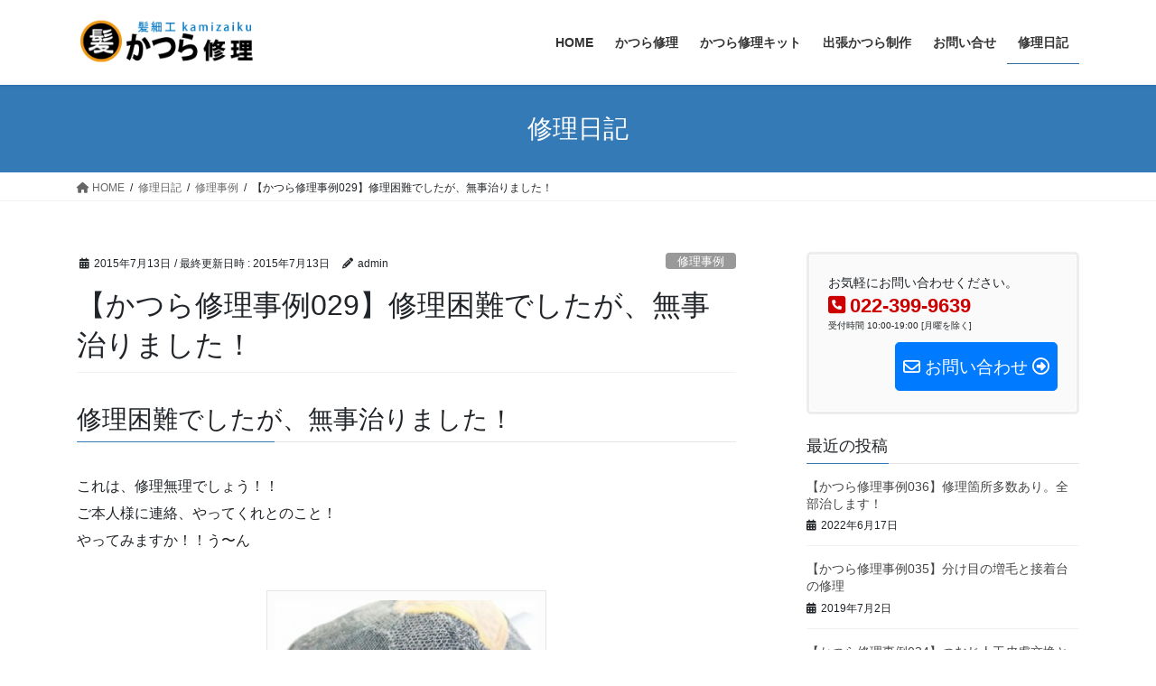

--- FILE ---
content_type: text/html; charset=UTF-8
request_url: http://kamizaiku-re.com/?p=393
body_size: 16582
content:
<!DOCTYPE html>
<html lang="ja">
<head>
<meta charset="utf-8">
<meta http-equiv="X-UA-Compatible" content="IE=edge">
<meta name="viewport" content="width=device-width, initial-scale=1">

<title>【かつら修理事例029】修理困難でしたが、無事治りました！ | かつら修理 髪細工(かみざいく)</title>
<meta name='robots' content='max-image-preview:large' />
	<style>img:is([sizes="auto" i], [sizes^="auto," i]) { contain-intrinsic-size: 3000px 1500px }</style>
	<link rel="alternate" type="application/rss+xml" title="かつら修理 髪細工(かみざいく) &raquo; フィード" href="http://kamizaiku-re.com/?feed=rss2" />
<link rel="alternate" type="application/rss+xml" title="かつら修理 髪細工(かみざいく) &raquo; コメントフィード" href="http://kamizaiku-re.com/?feed=comments-rss2" />
<link rel="alternate" type="application/rss+xml" title="かつら修理 髪細工(かみざいく) &raquo; 【かつら修理事例029】修理困難でしたが、無事治りました！ のコメントのフィード" href="http://kamizaiku-re.com/?feed=rss2&#038;p=393" />
<meta name="description" content="修理困難でしたが、無事治りました！これは、修理無理でしょう！！ご本人様に連絡、やってくれとのこと！やってみますか！！う〜ん修理完了後つむじ人工皮膚交換！フロント接着台交換！ネットほとんど張替え！全体増毛！！届いた瞬間私も諦めかけた修理品！やってみるもんだ、ネットのみばえは多少わるいですが、使うには全然平気！ほぼ新品のような仕上がりです。ついでに、おなじネットだとまたすぐ破れるおそれもあるため強度のあるネットにて仕上げまし" /><script type="text/javascript">
/* <![CDATA[ */
window._wpemojiSettings = {"baseUrl":"https:\/\/s.w.org\/images\/core\/emoji\/16.0.1\/72x72\/","ext":".png","svgUrl":"https:\/\/s.w.org\/images\/core\/emoji\/16.0.1\/svg\/","svgExt":".svg","source":{"concatemoji":"http:\/\/kamizaiku-re.com\/wp-includes\/js\/wp-emoji-release.min.js?ver=6.8.3"}};
/*! This file is auto-generated */
!function(s,n){var o,i,e;function c(e){try{var t={supportTests:e,timestamp:(new Date).valueOf()};sessionStorage.setItem(o,JSON.stringify(t))}catch(e){}}function p(e,t,n){e.clearRect(0,0,e.canvas.width,e.canvas.height),e.fillText(t,0,0);var t=new Uint32Array(e.getImageData(0,0,e.canvas.width,e.canvas.height).data),a=(e.clearRect(0,0,e.canvas.width,e.canvas.height),e.fillText(n,0,0),new Uint32Array(e.getImageData(0,0,e.canvas.width,e.canvas.height).data));return t.every(function(e,t){return e===a[t]})}function u(e,t){e.clearRect(0,0,e.canvas.width,e.canvas.height),e.fillText(t,0,0);for(var n=e.getImageData(16,16,1,1),a=0;a<n.data.length;a++)if(0!==n.data[a])return!1;return!0}function f(e,t,n,a){switch(t){case"flag":return n(e,"\ud83c\udff3\ufe0f\u200d\u26a7\ufe0f","\ud83c\udff3\ufe0f\u200b\u26a7\ufe0f")?!1:!n(e,"\ud83c\udde8\ud83c\uddf6","\ud83c\udde8\u200b\ud83c\uddf6")&&!n(e,"\ud83c\udff4\udb40\udc67\udb40\udc62\udb40\udc65\udb40\udc6e\udb40\udc67\udb40\udc7f","\ud83c\udff4\u200b\udb40\udc67\u200b\udb40\udc62\u200b\udb40\udc65\u200b\udb40\udc6e\u200b\udb40\udc67\u200b\udb40\udc7f");case"emoji":return!a(e,"\ud83e\udedf")}return!1}function g(e,t,n,a){var r="undefined"!=typeof WorkerGlobalScope&&self instanceof WorkerGlobalScope?new OffscreenCanvas(300,150):s.createElement("canvas"),o=r.getContext("2d",{willReadFrequently:!0}),i=(o.textBaseline="top",o.font="600 32px Arial",{});return e.forEach(function(e){i[e]=t(o,e,n,a)}),i}function t(e){var t=s.createElement("script");t.src=e,t.defer=!0,s.head.appendChild(t)}"undefined"!=typeof Promise&&(o="wpEmojiSettingsSupports",i=["flag","emoji"],n.supports={everything:!0,everythingExceptFlag:!0},e=new Promise(function(e){s.addEventListener("DOMContentLoaded",e,{once:!0})}),new Promise(function(t){var n=function(){try{var e=JSON.parse(sessionStorage.getItem(o));if("object"==typeof e&&"number"==typeof e.timestamp&&(new Date).valueOf()<e.timestamp+604800&&"object"==typeof e.supportTests)return e.supportTests}catch(e){}return null}();if(!n){if("undefined"!=typeof Worker&&"undefined"!=typeof OffscreenCanvas&&"undefined"!=typeof URL&&URL.createObjectURL&&"undefined"!=typeof Blob)try{var e="postMessage("+g.toString()+"("+[JSON.stringify(i),f.toString(),p.toString(),u.toString()].join(",")+"));",a=new Blob([e],{type:"text/javascript"}),r=new Worker(URL.createObjectURL(a),{name:"wpTestEmojiSupports"});return void(r.onmessage=function(e){c(n=e.data),r.terminate(),t(n)})}catch(e){}c(n=g(i,f,p,u))}t(n)}).then(function(e){for(var t in e)n.supports[t]=e[t],n.supports.everything=n.supports.everything&&n.supports[t],"flag"!==t&&(n.supports.everythingExceptFlag=n.supports.everythingExceptFlag&&n.supports[t]);n.supports.everythingExceptFlag=n.supports.everythingExceptFlag&&!n.supports.flag,n.DOMReady=!1,n.readyCallback=function(){n.DOMReady=!0}}).then(function(){return e}).then(function(){var e;n.supports.everything||(n.readyCallback(),(e=n.source||{}).concatemoji?t(e.concatemoji):e.wpemoji&&e.twemoji&&(t(e.twemoji),t(e.wpemoji)))}))}((window,document),window._wpemojiSettings);
/* ]]> */
</script>
<link rel='stylesheet' id='vkExUnit_common_style-css' href='http://kamizaiku-re.com/wp-content/plugins/vk-all-in-one-expansion-unit/assets/css/vkExUnit_style.css?ver=9.111.0.1' type='text/css' media='all' />
<style id='vkExUnit_common_style-inline-css' type='text/css'>
:root {--ver_page_top_button_url:url(http://kamizaiku-re.com/wp-content/plugins/vk-all-in-one-expansion-unit/assets/images/to-top-btn-icon.svg);}@font-face {font-weight: normal;font-style: normal;font-family: "vk_sns";src: url("http://kamizaiku-re.com/wp-content/plugins/vk-all-in-one-expansion-unit/inc/sns/icons/fonts/vk_sns.eot?-bq20cj");src: url("http://kamizaiku-re.com/wp-content/plugins/vk-all-in-one-expansion-unit/inc/sns/icons/fonts/vk_sns.eot?#iefix-bq20cj") format("embedded-opentype"),url("http://kamizaiku-re.com/wp-content/plugins/vk-all-in-one-expansion-unit/inc/sns/icons/fonts/vk_sns.woff?-bq20cj") format("woff"),url("http://kamizaiku-re.com/wp-content/plugins/vk-all-in-one-expansion-unit/inc/sns/icons/fonts/vk_sns.ttf?-bq20cj") format("truetype"),url("http://kamizaiku-re.com/wp-content/plugins/vk-all-in-one-expansion-unit/inc/sns/icons/fonts/vk_sns.svg?-bq20cj#vk_sns") format("svg");}
.veu_promotion-alert__content--text {border: 1px solid rgba(0,0,0,0.125);padding: 0.5em 1em;border-radius: var(--vk-size-radius);margin-bottom: var(--vk-margin-block-bottom);font-size: 0.875rem;}/* Alert Content部分に段落タグを入れた場合に最後の段落の余白を0にする */.veu_promotion-alert__content--text p:last-of-type{margin-bottom:0;margin-top: 0;}
</style>
<style id='wp-emoji-styles-inline-css' type='text/css'>

	img.wp-smiley, img.emoji {
		display: inline !important;
		border: none !important;
		box-shadow: none !important;
		height: 1em !important;
		width: 1em !important;
		margin: 0 0.07em !important;
		vertical-align: -0.1em !important;
		background: none !important;
		padding: 0 !important;
	}
</style>
<link rel='stylesheet' id='wp-block-library-css' href='http://kamizaiku-re.com/wp-includes/css/dist/block-library/style.min.css?ver=6.8.3' type='text/css' media='all' />
<style id='wp-block-library-inline-css' type='text/css'>
.vk-cols--reverse{flex-direction:row-reverse}.vk-cols--hasbtn{margin-bottom:0}.vk-cols--hasbtn>.row>.vk_gridColumn_item,.vk-cols--hasbtn>.wp-block-column{position:relative;padding-bottom:3em}.vk-cols--hasbtn>.row>.vk_gridColumn_item>.wp-block-buttons,.vk-cols--hasbtn>.row>.vk_gridColumn_item>.vk_button,.vk-cols--hasbtn>.wp-block-column>.wp-block-buttons,.vk-cols--hasbtn>.wp-block-column>.vk_button{position:absolute;bottom:0;width:100%}.vk-cols--fit.wp-block-columns{gap:0}.vk-cols--fit.wp-block-columns,.vk-cols--fit.wp-block-columns:not(.is-not-stacked-on-mobile){margin-top:0;margin-bottom:0;justify-content:space-between}.vk-cols--fit.wp-block-columns>.wp-block-column *:last-child,.vk-cols--fit.wp-block-columns:not(.is-not-stacked-on-mobile)>.wp-block-column *:last-child{margin-bottom:0}.vk-cols--fit.wp-block-columns>.wp-block-column>.wp-block-cover,.vk-cols--fit.wp-block-columns:not(.is-not-stacked-on-mobile)>.wp-block-column>.wp-block-cover{margin-top:0}.vk-cols--fit.wp-block-columns.has-background,.vk-cols--fit.wp-block-columns:not(.is-not-stacked-on-mobile).has-background{padding:0}@media(max-width: 599px){.vk-cols--fit.wp-block-columns:not(.has-background)>.wp-block-column:not(.has-background),.vk-cols--fit.wp-block-columns:not(.is-not-stacked-on-mobile):not(.has-background)>.wp-block-column:not(.has-background){padding-left:0 !important;padding-right:0 !important}}@media(min-width: 782px){.vk-cols--fit.wp-block-columns .block-editor-block-list__block.wp-block-column:not(:first-child),.vk-cols--fit.wp-block-columns>.wp-block-column:not(:first-child),.vk-cols--fit.wp-block-columns:not(.is-not-stacked-on-mobile) .block-editor-block-list__block.wp-block-column:not(:first-child),.vk-cols--fit.wp-block-columns:not(.is-not-stacked-on-mobile)>.wp-block-column:not(:first-child){margin-left:0}}@media(min-width: 600px)and (max-width: 781px){.vk-cols--fit.wp-block-columns .wp-block-column:nth-child(2n),.vk-cols--fit.wp-block-columns:not(.is-not-stacked-on-mobile) .wp-block-column:nth-child(2n){margin-left:0}.vk-cols--fit.wp-block-columns .wp-block-column:not(:only-child),.vk-cols--fit.wp-block-columns:not(.is-not-stacked-on-mobile) .wp-block-column:not(:only-child){flex-basis:50% !important}}.vk-cols--fit--gap1.wp-block-columns{gap:1px}@media(min-width: 600px)and (max-width: 781px){.vk-cols--fit--gap1.wp-block-columns .wp-block-column:not(:only-child){flex-basis:calc(50% - 1px) !important}}.vk-cols--fit.vk-cols--grid>.block-editor-block-list__block,.vk-cols--fit.vk-cols--grid>.wp-block-column,.vk-cols--fit.vk-cols--grid:not(.is-not-stacked-on-mobile)>.block-editor-block-list__block,.vk-cols--fit.vk-cols--grid:not(.is-not-stacked-on-mobile)>.wp-block-column{flex-basis:50%;box-sizing:border-box}@media(max-width: 599px){.vk-cols--fit.vk-cols--grid.vk-cols--grid--alignfull>.wp-block-column:nth-child(2)>.wp-block-cover,.vk-cols--fit.vk-cols--grid.vk-cols--grid--alignfull>.wp-block-column:nth-child(2)>.vk_outer,.vk-cols--fit.vk-cols--grid:not(.is-not-stacked-on-mobile).vk-cols--grid--alignfull>.wp-block-column:nth-child(2)>.wp-block-cover,.vk-cols--fit.vk-cols--grid:not(.is-not-stacked-on-mobile).vk-cols--grid--alignfull>.wp-block-column:nth-child(2)>.vk_outer{width:100vw;margin-right:calc((100% - 100vw)/2);margin-left:calc((100% - 100vw)/2)}}@media(min-width: 600px){.vk-cols--fit.vk-cols--grid.vk-cols--grid--alignfull>.wp-block-column:nth-child(2)>.wp-block-cover,.vk-cols--fit.vk-cols--grid.vk-cols--grid--alignfull>.wp-block-column:nth-child(2)>.vk_outer,.vk-cols--fit.vk-cols--grid:not(.is-not-stacked-on-mobile).vk-cols--grid--alignfull>.wp-block-column:nth-child(2)>.wp-block-cover,.vk-cols--fit.vk-cols--grid:not(.is-not-stacked-on-mobile).vk-cols--grid--alignfull>.wp-block-column:nth-child(2)>.vk_outer{margin-right:calc(100% - 50vw);width:50vw}}@media(min-width: 600px){.vk-cols--fit.vk-cols--grid.vk-cols--grid--alignfull.vk-cols--reverse>.wp-block-column,.vk-cols--fit.vk-cols--grid:not(.is-not-stacked-on-mobile).vk-cols--grid--alignfull.vk-cols--reverse>.wp-block-column{margin-left:0;margin-right:0}.vk-cols--fit.vk-cols--grid.vk-cols--grid--alignfull.vk-cols--reverse>.wp-block-column:nth-child(2)>.wp-block-cover,.vk-cols--fit.vk-cols--grid.vk-cols--grid--alignfull.vk-cols--reverse>.wp-block-column:nth-child(2)>.vk_outer,.vk-cols--fit.vk-cols--grid:not(.is-not-stacked-on-mobile).vk-cols--grid--alignfull.vk-cols--reverse>.wp-block-column:nth-child(2)>.wp-block-cover,.vk-cols--fit.vk-cols--grid:not(.is-not-stacked-on-mobile).vk-cols--grid--alignfull.vk-cols--reverse>.wp-block-column:nth-child(2)>.vk_outer{margin-left:calc(100% - 50vw)}}.vk-cols--menu h2,.vk-cols--menu h3,.vk-cols--menu h4,.vk-cols--menu h5{margin-bottom:.2em;text-shadow:#000 0 0 10px}.vk-cols--menu h2:first-child,.vk-cols--menu h3:first-child,.vk-cols--menu h4:first-child,.vk-cols--menu h5:first-child{margin-top:0}.vk-cols--menu p{margin-bottom:1rem;text-shadow:#000 0 0 10px}.vk-cols--menu .wp-block-cover__inner-container:last-child{margin-bottom:0}.vk-cols--fitbnrs .wp-block-column .wp-block-cover:hover img{filter:unset}.vk-cols--fitbnrs .wp-block-column .wp-block-cover:hover{background-color:unset}.vk-cols--fitbnrs .wp-block-column .wp-block-cover:hover .wp-block-cover__image-background{filter:unset !important}.vk-cols--fitbnrs .wp-block-cover .wp-block-cover__inner-container{position:absolute;height:100%;width:100%}.vk-cols--fitbnrs .vk_button{height:100%;margin:0}.vk-cols--fitbnrs .vk_button .vk_button_btn,.vk-cols--fitbnrs .vk_button .btn{height:100%;width:100%;border:none;box-shadow:none;background-color:unset !important;transition:unset}.vk-cols--fitbnrs .vk_button .vk_button_btn:hover,.vk-cols--fitbnrs .vk_button .btn:hover{transition:unset}.vk-cols--fitbnrs .vk_button .vk_button_btn:after,.vk-cols--fitbnrs .vk_button .btn:after{border:none}.vk-cols--fitbnrs .vk_button .vk_button_link_txt{width:100%;position:absolute;top:50%;left:50%;transform:translateY(-50%) translateX(-50%);font-size:2rem;text-shadow:#000 0 0 10px}.vk-cols--fitbnrs .vk_button .vk_button_link_subCaption{width:100%;position:absolute;top:calc(50% + 2.2em);left:50%;transform:translateY(-50%) translateX(-50%);text-shadow:#000 0 0 10px}@media(min-width: 992px){.vk-cols--media.wp-block-columns{gap:3rem}}.vk-fit-map figure{margin-bottom:0}.vk-fit-map iframe{position:relative;margin-bottom:0;display:block;max-height:400px;width:100vw}.vk-fit-map:is(.alignfull,.alignwide) div{max-width:100%}.vk-table--th--width25 :where(tr>*:first-child){width:25%}.vk-table--th--width30 :where(tr>*:first-child){width:30%}.vk-table--th--width35 :where(tr>*:first-child){width:35%}.vk-table--th--width40 :where(tr>*:first-child){width:40%}.vk-table--th--bg-bright :where(tr>*:first-child){background-color:var(--wp--preset--color--bg-secondary, rgba(0, 0, 0, 0.05))}@media(max-width: 599px){.vk-table--mobile-block :is(th,td){width:100%;display:block}.vk-table--mobile-block.wp-block-table table :is(th,td){border-top:none}}.vk-table--width--th25 :where(tr>*:first-child){width:25%}.vk-table--width--th30 :where(tr>*:first-child){width:30%}.vk-table--width--th35 :where(tr>*:first-child){width:35%}.vk-table--width--th40 :where(tr>*:first-child){width:40%}.no-margin{margin:0}@media(max-width: 599px){.wp-block-image.vk-aligncenter--mobile>.alignright{float:none;margin-left:auto;margin-right:auto}.vk-no-padding-horizontal--mobile{padding-left:0 !important;padding-right:0 !important}}
/* VK Color Palettes */
</style>
<style id='classic-theme-styles-inline-css' type='text/css'>
/*! This file is auto-generated */
.wp-block-button__link{color:#fff;background-color:#32373c;border-radius:9999px;box-shadow:none;text-decoration:none;padding:calc(.667em + 2px) calc(1.333em + 2px);font-size:1.125em}.wp-block-file__button{background:#32373c;color:#fff;text-decoration:none}
</style>
<style id='global-styles-inline-css' type='text/css'>
:root{--wp--preset--aspect-ratio--square: 1;--wp--preset--aspect-ratio--4-3: 4/3;--wp--preset--aspect-ratio--3-4: 3/4;--wp--preset--aspect-ratio--3-2: 3/2;--wp--preset--aspect-ratio--2-3: 2/3;--wp--preset--aspect-ratio--16-9: 16/9;--wp--preset--aspect-ratio--9-16: 9/16;--wp--preset--color--black: #000000;--wp--preset--color--cyan-bluish-gray: #abb8c3;--wp--preset--color--white: #ffffff;--wp--preset--color--pale-pink: #f78da7;--wp--preset--color--vivid-red: #cf2e2e;--wp--preset--color--luminous-vivid-orange: #ff6900;--wp--preset--color--luminous-vivid-amber: #fcb900;--wp--preset--color--light-green-cyan: #7bdcb5;--wp--preset--color--vivid-green-cyan: #00d084;--wp--preset--color--pale-cyan-blue: #8ed1fc;--wp--preset--color--vivid-cyan-blue: #0693e3;--wp--preset--color--vivid-purple: #9b51e0;--wp--preset--gradient--vivid-cyan-blue-to-vivid-purple: linear-gradient(135deg,rgba(6,147,227,1) 0%,rgb(155,81,224) 100%);--wp--preset--gradient--light-green-cyan-to-vivid-green-cyan: linear-gradient(135deg,rgb(122,220,180) 0%,rgb(0,208,130) 100%);--wp--preset--gradient--luminous-vivid-amber-to-luminous-vivid-orange: linear-gradient(135deg,rgba(252,185,0,1) 0%,rgba(255,105,0,1) 100%);--wp--preset--gradient--luminous-vivid-orange-to-vivid-red: linear-gradient(135deg,rgba(255,105,0,1) 0%,rgb(207,46,46) 100%);--wp--preset--gradient--very-light-gray-to-cyan-bluish-gray: linear-gradient(135deg,rgb(238,238,238) 0%,rgb(169,184,195) 100%);--wp--preset--gradient--cool-to-warm-spectrum: linear-gradient(135deg,rgb(74,234,220) 0%,rgb(151,120,209) 20%,rgb(207,42,186) 40%,rgb(238,44,130) 60%,rgb(251,105,98) 80%,rgb(254,248,76) 100%);--wp--preset--gradient--blush-light-purple: linear-gradient(135deg,rgb(255,206,236) 0%,rgb(152,150,240) 100%);--wp--preset--gradient--blush-bordeaux: linear-gradient(135deg,rgb(254,205,165) 0%,rgb(254,45,45) 50%,rgb(107,0,62) 100%);--wp--preset--gradient--luminous-dusk: linear-gradient(135deg,rgb(255,203,112) 0%,rgb(199,81,192) 50%,rgb(65,88,208) 100%);--wp--preset--gradient--pale-ocean: linear-gradient(135deg,rgb(255,245,203) 0%,rgb(182,227,212) 50%,rgb(51,167,181) 100%);--wp--preset--gradient--electric-grass: linear-gradient(135deg,rgb(202,248,128) 0%,rgb(113,206,126) 100%);--wp--preset--gradient--midnight: linear-gradient(135deg,rgb(2,3,129) 0%,rgb(40,116,252) 100%);--wp--preset--font-size--small: 13px;--wp--preset--font-size--medium: 20px;--wp--preset--font-size--large: 36px;--wp--preset--font-size--x-large: 42px;--wp--preset--spacing--20: 0.44rem;--wp--preset--spacing--30: 0.67rem;--wp--preset--spacing--40: 1rem;--wp--preset--spacing--50: 1.5rem;--wp--preset--spacing--60: 2.25rem;--wp--preset--spacing--70: 3.38rem;--wp--preset--spacing--80: 5.06rem;--wp--preset--shadow--natural: 6px 6px 9px rgba(0, 0, 0, 0.2);--wp--preset--shadow--deep: 12px 12px 50px rgba(0, 0, 0, 0.4);--wp--preset--shadow--sharp: 6px 6px 0px rgba(0, 0, 0, 0.2);--wp--preset--shadow--outlined: 6px 6px 0px -3px rgba(255, 255, 255, 1), 6px 6px rgba(0, 0, 0, 1);--wp--preset--shadow--crisp: 6px 6px 0px rgba(0, 0, 0, 1);}:where(.is-layout-flex){gap: 0.5em;}:where(.is-layout-grid){gap: 0.5em;}body .is-layout-flex{display: flex;}.is-layout-flex{flex-wrap: wrap;align-items: center;}.is-layout-flex > :is(*, div){margin: 0;}body .is-layout-grid{display: grid;}.is-layout-grid > :is(*, div){margin: 0;}:where(.wp-block-columns.is-layout-flex){gap: 2em;}:where(.wp-block-columns.is-layout-grid){gap: 2em;}:where(.wp-block-post-template.is-layout-flex){gap: 1.25em;}:where(.wp-block-post-template.is-layout-grid){gap: 1.25em;}.has-black-color{color: var(--wp--preset--color--black) !important;}.has-cyan-bluish-gray-color{color: var(--wp--preset--color--cyan-bluish-gray) !important;}.has-white-color{color: var(--wp--preset--color--white) !important;}.has-pale-pink-color{color: var(--wp--preset--color--pale-pink) !important;}.has-vivid-red-color{color: var(--wp--preset--color--vivid-red) !important;}.has-luminous-vivid-orange-color{color: var(--wp--preset--color--luminous-vivid-orange) !important;}.has-luminous-vivid-amber-color{color: var(--wp--preset--color--luminous-vivid-amber) !important;}.has-light-green-cyan-color{color: var(--wp--preset--color--light-green-cyan) !important;}.has-vivid-green-cyan-color{color: var(--wp--preset--color--vivid-green-cyan) !important;}.has-pale-cyan-blue-color{color: var(--wp--preset--color--pale-cyan-blue) !important;}.has-vivid-cyan-blue-color{color: var(--wp--preset--color--vivid-cyan-blue) !important;}.has-vivid-purple-color{color: var(--wp--preset--color--vivid-purple) !important;}.has-black-background-color{background-color: var(--wp--preset--color--black) !important;}.has-cyan-bluish-gray-background-color{background-color: var(--wp--preset--color--cyan-bluish-gray) !important;}.has-white-background-color{background-color: var(--wp--preset--color--white) !important;}.has-pale-pink-background-color{background-color: var(--wp--preset--color--pale-pink) !important;}.has-vivid-red-background-color{background-color: var(--wp--preset--color--vivid-red) !important;}.has-luminous-vivid-orange-background-color{background-color: var(--wp--preset--color--luminous-vivid-orange) !important;}.has-luminous-vivid-amber-background-color{background-color: var(--wp--preset--color--luminous-vivid-amber) !important;}.has-light-green-cyan-background-color{background-color: var(--wp--preset--color--light-green-cyan) !important;}.has-vivid-green-cyan-background-color{background-color: var(--wp--preset--color--vivid-green-cyan) !important;}.has-pale-cyan-blue-background-color{background-color: var(--wp--preset--color--pale-cyan-blue) !important;}.has-vivid-cyan-blue-background-color{background-color: var(--wp--preset--color--vivid-cyan-blue) !important;}.has-vivid-purple-background-color{background-color: var(--wp--preset--color--vivid-purple) !important;}.has-black-border-color{border-color: var(--wp--preset--color--black) !important;}.has-cyan-bluish-gray-border-color{border-color: var(--wp--preset--color--cyan-bluish-gray) !important;}.has-white-border-color{border-color: var(--wp--preset--color--white) !important;}.has-pale-pink-border-color{border-color: var(--wp--preset--color--pale-pink) !important;}.has-vivid-red-border-color{border-color: var(--wp--preset--color--vivid-red) !important;}.has-luminous-vivid-orange-border-color{border-color: var(--wp--preset--color--luminous-vivid-orange) !important;}.has-luminous-vivid-amber-border-color{border-color: var(--wp--preset--color--luminous-vivid-amber) !important;}.has-light-green-cyan-border-color{border-color: var(--wp--preset--color--light-green-cyan) !important;}.has-vivid-green-cyan-border-color{border-color: var(--wp--preset--color--vivid-green-cyan) !important;}.has-pale-cyan-blue-border-color{border-color: var(--wp--preset--color--pale-cyan-blue) !important;}.has-vivid-cyan-blue-border-color{border-color: var(--wp--preset--color--vivid-cyan-blue) !important;}.has-vivid-purple-border-color{border-color: var(--wp--preset--color--vivid-purple) !important;}.has-vivid-cyan-blue-to-vivid-purple-gradient-background{background: var(--wp--preset--gradient--vivid-cyan-blue-to-vivid-purple) !important;}.has-light-green-cyan-to-vivid-green-cyan-gradient-background{background: var(--wp--preset--gradient--light-green-cyan-to-vivid-green-cyan) !important;}.has-luminous-vivid-amber-to-luminous-vivid-orange-gradient-background{background: var(--wp--preset--gradient--luminous-vivid-amber-to-luminous-vivid-orange) !important;}.has-luminous-vivid-orange-to-vivid-red-gradient-background{background: var(--wp--preset--gradient--luminous-vivid-orange-to-vivid-red) !important;}.has-very-light-gray-to-cyan-bluish-gray-gradient-background{background: var(--wp--preset--gradient--very-light-gray-to-cyan-bluish-gray) !important;}.has-cool-to-warm-spectrum-gradient-background{background: var(--wp--preset--gradient--cool-to-warm-spectrum) !important;}.has-blush-light-purple-gradient-background{background: var(--wp--preset--gradient--blush-light-purple) !important;}.has-blush-bordeaux-gradient-background{background: var(--wp--preset--gradient--blush-bordeaux) !important;}.has-luminous-dusk-gradient-background{background: var(--wp--preset--gradient--luminous-dusk) !important;}.has-pale-ocean-gradient-background{background: var(--wp--preset--gradient--pale-ocean) !important;}.has-electric-grass-gradient-background{background: var(--wp--preset--gradient--electric-grass) !important;}.has-midnight-gradient-background{background: var(--wp--preset--gradient--midnight) !important;}.has-small-font-size{font-size: var(--wp--preset--font-size--small) !important;}.has-medium-font-size{font-size: var(--wp--preset--font-size--medium) !important;}.has-large-font-size{font-size: var(--wp--preset--font-size--large) !important;}.has-x-large-font-size{font-size: var(--wp--preset--font-size--x-large) !important;}
:where(.wp-block-post-template.is-layout-flex){gap: 1.25em;}:where(.wp-block-post-template.is-layout-grid){gap: 1.25em;}
:where(.wp-block-columns.is-layout-flex){gap: 2em;}:where(.wp-block-columns.is-layout-grid){gap: 2em;}
:root :where(.wp-block-pullquote){font-size: 1.5em;line-height: 1.6;}
</style>
<link rel='stylesheet' id='vk-swiper-style-css' href='http://kamizaiku-re.com/wp-content/plugins/vk-blocks/vendor/vektor-inc/vk-swiper/src/assets/css/swiper-bundle.min.css?ver=11.0.2' type='text/css' media='all' />
<link rel='stylesheet' id='bootstrap-4-style-css' href='http://kamizaiku-re.com/wp-content/themes/lightning/_g2/library/bootstrap-4/css/bootstrap.min.css?ver=4.5.0' type='text/css' media='all' />
<link rel='stylesheet' id='lightning-common-style-css' href='http://kamizaiku-re.com/wp-content/themes/lightning/_g2/assets/css/common.css?ver=15.30.0' type='text/css' media='all' />
<style id='lightning-common-style-inline-css' type='text/css'>
/* vk-mobile-nav */:root {--vk-mobile-nav-menu-btn-bg-src: url("http://kamizaiku-re.com/wp-content/themes/lightning/_g2/inc/vk-mobile-nav/package/images/vk-menu-btn-black.svg");--vk-mobile-nav-menu-btn-close-bg-src: url("http://kamizaiku-re.com/wp-content/themes/lightning/_g2/inc/vk-mobile-nav/package/images/vk-menu-close-black.svg");--vk-menu-acc-icon-open-black-bg-src: url("http://kamizaiku-re.com/wp-content/themes/lightning/_g2/inc/vk-mobile-nav/package/images/vk-menu-acc-icon-open-black.svg");--vk-menu-acc-icon-open-white-bg-src: url("http://kamizaiku-re.com/wp-content/themes/lightning/_g2/inc/vk-mobile-nav/package/images/vk-menu-acc-icon-open-white.svg");--vk-menu-acc-icon-close-black-bg-src: url("http://kamizaiku-re.com/wp-content/themes/lightning/_g2/inc/vk-mobile-nav/package/images/vk-menu-close-black.svg");--vk-menu-acc-icon-close-white-bg-src: url("http://kamizaiku-re.com/wp-content/themes/lightning/_g2/inc/vk-mobile-nav/package/images/vk-menu-close-white.svg");}
</style>
<link rel='stylesheet' id='lightning-design-style-css' href='http://kamizaiku-re.com/wp-content/themes/lightning/_g2/design-skin/origin2/css/style.css?ver=15.30.0' type='text/css' media='all' />
<style id='lightning-design-style-inline-css' type='text/css'>
:root {--color-key:#337ab7;--wp--preset--color--vk-color-primary:#337ab7;--color-key-dark:#2e6da4;}
a { color:#337ab7; }
.tagcloud a:before { font-family: "Font Awesome 5 Free";content: "\f02b";font-weight: bold; }
.media .media-body .media-heading a:hover { color:; }@media (min-width: 768px){.gMenu > li:before,.gMenu > li.menu-item-has-children::after { border-bottom-color: }.gMenu li li { background-color: }.gMenu li li a:hover { background-color:; }} /* @media (min-width: 768px) */.page-header { background-color:; }h2,.mainSection-title { border-top-color:; }h3:after,.subSection-title:after { border-bottom-color:; }ul.page-numbers li span.page-numbers.current,.page-link dl .post-page-numbers.current { background-color:; }.pager li > a { border-color:;color:;}.pager li > a:hover { background-color:;color:#fff;}.siteFooter { border-top-color:; }dt { border-left-color:; }:root {--g_nav_main_acc_icon_open_url:url(http://kamizaiku-re.com/wp-content/themes/lightning/_g2/inc/vk-mobile-nav/package/images/vk-menu-acc-icon-open-black.svg);--g_nav_main_acc_icon_close_url: url(http://kamizaiku-re.com/wp-content/themes/lightning/_g2/inc/vk-mobile-nav/package/images/vk-menu-close-black.svg);--g_nav_sub_acc_icon_open_url: url(http://kamizaiku-re.com/wp-content/themes/lightning/_g2/inc/vk-mobile-nav/package/images/vk-menu-acc-icon-open-white.svg);--g_nav_sub_acc_icon_close_url: url(http://kamizaiku-re.com/wp-content/themes/lightning/_g2/inc/vk-mobile-nav/package/images/vk-menu-close-white.svg);}
</style>
<link rel='stylesheet' id='veu-cta-css' href='http://kamizaiku-re.com/wp-content/plugins/vk-all-in-one-expansion-unit/inc/call-to-action/package/assets/css/style.css?ver=9.111.0.1' type='text/css' media='all' />
<link rel='stylesheet' id='vk-blocks-build-css-css' href='http://kamizaiku-re.com/wp-content/plugins/vk-blocks/build/block-build.css?ver=1.108.0.1' type='text/css' media='all' />
<style id='vk-blocks-build-css-inline-css' type='text/css'>
:root {--vk_flow-arrow: url(http://kamizaiku-re.com/wp-content/plugins/vk-blocks/inc/vk-blocks/images/arrow_bottom.svg);--vk_image-mask-circle: url(http://kamizaiku-re.com/wp-content/plugins/vk-blocks/inc/vk-blocks/images/circle.svg);--vk_image-mask-wave01: url(http://kamizaiku-re.com/wp-content/plugins/vk-blocks/inc/vk-blocks/images/wave01.svg);--vk_image-mask-wave02: url(http://kamizaiku-re.com/wp-content/plugins/vk-blocks/inc/vk-blocks/images/wave02.svg);--vk_image-mask-wave03: url(http://kamizaiku-re.com/wp-content/plugins/vk-blocks/inc/vk-blocks/images/wave03.svg);--vk_image-mask-wave04: url(http://kamizaiku-re.com/wp-content/plugins/vk-blocks/inc/vk-blocks/images/wave04.svg);}

	:root {

		--vk-balloon-border-width:1px;

		--vk-balloon-speech-offset:-12px;
	}
	
</style>
<link rel='stylesheet' id='lightning-theme-style-css' href='http://kamizaiku-re.com/wp-content/themes/lightning/style.css?ver=15.30.0' type='text/css' media='all' />
<link rel='stylesheet' id='vk-font-awesome-css' href='http://kamizaiku-re.com/wp-content/themes/lightning/vendor/vektor-inc/font-awesome-versions/src/versions/6/css/all.min.css?ver=6.4.2' type='text/css' media='all' />
<script type="text/javascript" src="http://kamizaiku-re.com/wp-includes/js/jquery/jquery.min.js?ver=3.7.1" id="jquery-core-js"></script>
<script type="text/javascript" src="http://kamizaiku-re.com/wp-includes/js/jquery/jquery-migrate.min.js?ver=3.4.1" id="jquery-migrate-js"></script>
<link rel="https://api.w.org/" href="http://kamizaiku-re.com/index.php?rest_route=/" /><link rel="alternate" title="JSON" type="application/json" href="http://kamizaiku-re.com/index.php?rest_route=/wp/v2/posts/393" /><link rel="EditURI" type="application/rsd+xml" title="RSD" href="http://kamizaiku-re.com/xmlrpc.php?rsd" />
<meta name="generator" content="WordPress 6.8.3" />
<link rel="canonical" href="http://kamizaiku-re.com/?p=393" />
<link rel='shortlink' href='http://kamizaiku-re.com/?p=393' />
<link rel="alternate" title="oEmbed (JSON)" type="application/json+oembed" href="http://kamizaiku-re.com/index.php?rest_route=%2Foembed%2F1.0%2Fembed&#038;url=http%3A%2F%2Fkamizaiku-re.com%2F%3Fp%3D393" />
<link rel="alternate" title="oEmbed (XML)" type="text/xml+oembed" href="http://kamizaiku-re.com/index.php?rest_route=%2Foembed%2F1.0%2Fembed&#038;url=http%3A%2F%2Fkamizaiku-re.com%2F%3Fp%3D393&#038;format=xml" />
<style id="lightning-color-custom-for-plugins" type="text/css">/* ltg theme common */.color_key_bg,.color_key_bg_hover:hover{background-color: #337ab7;}.color_key_txt,.color_key_txt_hover:hover{color: #337ab7;}.color_key_border,.color_key_border_hover:hover{border-color: #337ab7;}.color_key_dark_bg,.color_key_dark_bg_hover:hover{background-color: #2e6da4;}.color_key_dark_txt,.color_key_dark_txt_hover:hover{color: #2e6da4;}.color_key_dark_border,.color_key_dark_border_hover:hover{border-color: #2e6da4;}</style><!-- [ VK All in One Expansion Unit OGP ] -->
<meta property="og:site_name" content="かつら修理 髪細工(かみざいく)" />
<meta property="og:url" content="http://kamizaiku-re.com/?p=393" />
<meta property="og:title" content="【かつら修理事例029】修理困難でしたが、無事治りました！ | かつら修理 髪細工(かみざいく)" />
<meta property="og:description" content="修理困難でしたが、無事治りました！これは、修理無理でしょう！！ご本人様に連絡、やってくれとのこと！やってみますか！！う〜ん修理完了後つむじ人工皮膚交換！フロント接着台交換！ネットほとんど張替え！全体増毛！！届いた瞬間私も諦めかけた修理品！やってみるもんだ、ネットのみばえは多少わるいですが、使うには全然平気！ほぼ新品のような仕上がりです。ついでに、おなじネットだとまたすぐ破れるおそれもあるため強度のあるネットにて仕上げまし" />
<meta property="og:type" content="article" />
<!-- [ / VK All in One Expansion Unit OGP ] -->
<!-- [ VK All in One Expansion Unit twitter card ] -->
<meta name="twitter:card" content="summary_large_image">
<meta name="twitter:description" content="修理困難でしたが、無事治りました！これは、修理無理でしょう！！ご本人様に連絡、やってくれとのこと！やってみますか！！う〜ん修理完了後つむじ人工皮膚交換！フロント接着台交換！ネットほとんど張替え！全体増毛！！届いた瞬間私も諦めかけた修理品！やってみるもんだ、ネットのみばえは多少わるいですが、使うには全然平気！ほぼ新品のような仕上がりです。ついでに、おなじネットだとまたすぐ破れるおそれもあるため強度のあるネットにて仕上げまし">
<meta name="twitter:title" content="【かつら修理事例029】修理困難でしたが、無事治りました！ | かつら修理 髪細工(かみざいく)">
<meta name="twitter:url" content="http://kamizaiku-re.com/?p=393">
	<meta name="twitter:domain" content="kamizaiku-re.com">
	<!-- [ / VK All in One Expansion Unit twitter card ] -->
	<!-- [ VK All in One Expansion Unit Article Structure Data ] --><script type="application/ld+json">{"@context":"https://schema.org/","@type":"Article","headline":"【かつら修理事例029】修理困難でしたが、無事治りました！","image":"","datePublished":"2015-07-13T10:54:00+09:00","dateModified":"2015-07-13T10:58:57+09:00","author":{"@type":"","name":"admin","url":"http://kamizaiku-re.com/","sameAs":""}}</script><!-- [ / VK All in One Expansion Unit Article Structure Data ] -->
</head>
<body class="wp-singular post-template-default single single-post postid-393 single-format-standard wp-theme-lightning vk-blocks fa_v6_css post-name-%e3%80%90%e3%81%8b%e3%81%a4%e3%82%89%e4%bf%ae%e7%90%86%e4%ba%8b%e4%be%8b029%e3%80%91%e4%bf%ae%e7%90%86%e5%9b%b0%e9%9b%a3%e3%81%a7%e3%81%97%e3%81%9f%e3%81%8c%e3%80%81%e7%84%a1%e4%ba%8b%e6%b2%bb category-repairing post-type-post sidebar-fix sidebar-fix-priority-top bootstrap4 device-pc">
<a class="skip-link screen-reader-text" href="#main">コンテンツへスキップ</a>
<a class="skip-link screen-reader-text" href="#vk-mobile-nav">ナビゲーションに移動</a>
<header class="siteHeader">
		<div class="container siteHeadContainer">
		<div class="navbar-header">
						<p class="navbar-brand siteHeader_logo">
			<a href="http://kamizaiku-re.com/">
				<span><img src="http://kamizaiku-re.com/wp-content/uploads/2013/09/main_logo.gif" alt="かつら修理 髪細工(かみざいく)" /></span>
			</a>
			</p>
					</div>

					<div id="gMenu_outer" class="gMenu_outer">
				<nav class="menu-top-menu-container"><ul id="menu-top-menu" class="menu gMenu vk-menu-acc"><li id="menu-item-24" class="menu-item menu-item-type-custom menu-item-object-custom menu-item-home"><a href="http://kamizaiku-re.com/"><strong class="gMenu_name">HOME</strong></a></li>
<li id="menu-item-26" class="menu-item menu-item-type-post_type menu-item-object-page"><a href="http://kamizaiku-re.com/?page_id=13"><strong class="gMenu_name">かつら修理</strong></a></li>
<li id="menu-item-27" class="menu-item menu-item-type-post_type menu-item-object-page"><a href="http://kamizaiku-re.com/?page_id=15"><strong class="gMenu_name">かつら修理キット</strong></a></li>
<li id="menu-item-28" class="menu-item menu-item-type-post_type menu-item-object-page"><a href="http://kamizaiku-re.com/?page_id=17"><strong class="gMenu_name">出張かつら制作</strong></a></li>
<li id="menu-item-25" class="menu-item menu-item-type-post_type menu-item-object-page"><a href="http://kamizaiku-re.com/?page_id=19"><strong class="gMenu_name">お問い合せ</strong></a></li>
<li id="menu-item-31" class="menu-item menu-item-type-post_type menu-item-object-page current_page_parent current-menu-ancestor"><a href="http://kamizaiku-re.com/?page_id=29"><strong class="gMenu_name">修理日記</strong></a></li>
</ul></nav>			</div>
			</div>
	</header>

<div class="section page-header"><div class="container"><div class="row"><div class="col-md-12">
<div class="page-header_pageTitle">
修理日記</div>
</div></div></div></div><!-- [ /.page-header ] -->


<!-- [ .breadSection ] --><div class="section breadSection"><div class="container"><div class="row"><ol class="breadcrumb" itemscope itemtype="https://schema.org/BreadcrumbList"><li id="panHome" itemprop="itemListElement" itemscope itemtype="http://schema.org/ListItem"><a itemprop="item" href="http://kamizaiku-re.com/"><span itemprop="name"><i class="fa fa-home"></i> HOME</span></a><meta itemprop="position" content="1" /></li><li itemprop="itemListElement" itemscope itemtype="http://schema.org/ListItem"><a itemprop="item" href="http://kamizaiku-re.com/?page_id=29"><span itemprop="name">修理日記</span></a><meta itemprop="position" content="2" /></li><li itemprop="itemListElement" itemscope itemtype="http://schema.org/ListItem"><a itemprop="item" href="http://kamizaiku-re.com/?cat=2"><span itemprop="name">修理事例</span></a><meta itemprop="position" content="3" /></li><li><span>【かつら修理事例029】修理困難でしたが、無事治りました！</span><meta itemprop="position" content="4" /></li></ol></div></div></div><!-- [ /.breadSection ] -->

<div class="section siteContent">
<div class="container">
<div class="row">

	<div class="col mainSection mainSection-col-two baseSection vk_posts-mainSection" id="main" role="main">
				<article id="post-393" class="entry entry-full post-393 post type-post status-publish format-standard hentry category-repairing">

	
	
		<header class="entry-header">
			<div class="entry-meta">


<span class="published entry-meta_items">2015年7月13日</span>

<span class="entry-meta_items entry-meta_updated">/ 最終更新日時 : <span class="updated">2015年7月13日</span></span>


	
	<span class="vcard author entry-meta_items entry-meta_items_author"><span class="fn">admin</span></span>



<span class="entry-meta_items entry-meta_items_term"><a href="http://kamizaiku-re.com/?cat=2" class="btn btn-xs btn-primary entry-meta_items_term_button" style="background-color:#999999;border:none;">修理事例</a></span>
</div>
				<h1 class="entry-title">
											【かつら修理事例029】修理困難でしたが、無事治りました！									</h1>
		</header>

	
	
	<div class="entry-body">
				<h3>修理困難でしたが、無事治りました！</h3>
<p>これは、修理無理でしょう！！<br />
ご本人様に連絡、やってくれとのこと！<br />
やってみますか！！う〜ん</p>
<div id="attachment_401" style="width: 310px" class="wp-caption aligncenter"><a href="http://kamizaiku-re.com/wp-content/uploads/2015/07/f006.jpg"><img fetchpriority="high" decoding="async" aria-describedby="caption-attachment-401" class="wp-image-401 size-medium" src="http://kamizaiku-re.com/wp-content/uploads/2015/07/f006-300x225.jpg" alt="ネットの破れ多数" width="300" height="225" srcset="http://kamizaiku-re.com/wp-content/uploads/2015/07/f006-300x225.jpg 300w, http://kamizaiku-re.com/wp-content/uploads/2015/07/f006.jpg 500w" sizes="(max-width: 300px) 100vw, 300px" /></a><p id="caption-attachment-401" class="wp-caption-text">ネットの破れ多数</p></div>
<div id="attachment_400" style="width: 310px" class="wp-caption aligncenter"><a href="http://kamizaiku-re.com/wp-content/uploads/2015/07/f005.jpg"><img decoding="async" aria-describedby="caption-attachment-400" class="wp-image-400 size-medium" src="http://kamizaiku-re.com/wp-content/uploads/2015/07/f005-300x225.jpg" alt="接着台の劣化" width="300" height="225" srcset="http://kamizaiku-re.com/wp-content/uploads/2015/07/f005-300x225.jpg 300w, http://kamizaiku-re.com/wp-content/uploads/2015/07/f005.jpg 500w" sizes="(max-width: 300px) 100vw, 300px" /></a><p id="caption-attachment-400" class="wp-caption-text">接着台の劣化</p></div>
<div id="attachment_398" style="width: 310px" class="wp-caption aligncenter"><a href="http://kamizaiku-re.com/wp-content/uploads/2015/07/f0032.jpg"><img decoding="async" aria-describedby="caption-attachment-398" class="wp-image-398 size-medium" src="http://kamizaiku-re.com/wp-content/uploads/2015/07/f0032-300x225.jpg" alt="ネットの破れ多数" width="300" height="225" srcset="http://kamizaiku-re.com/wp-content/uploads/2015/07/f0032-300x225.jpg 300w, http://kamizaiku-re.com/wp-content/uploads/2015/07/f0032.jpg 500w" sizes="(max-width: 300px) 100vw, 300px" /></a><p id="caption-attachment-398" class="wp-caption-text">ネットの破れ多数</p></div>
<h3>修理完了後</h3>
<p>つむじ人工皮膚交換！フロント接着台交換！ネットほとんど張替え！全体増毛！！<br />
届いた瞬間私も諦めかけた修理品！<br />
やってみるもんだ、ネットのみばえは多少わるいですが、使うには全然平気！ほぼ新品のような仕上がりです。<br />
ついでに、おなじネットだとまたすぐ破れるおそれもあるため強度のあるネットにて仕上げました！</p>
<div id="attachment_407" style="width: 235px" class="wp-caption aligncenter"><a href="http://kamizaiku-re.com/wp-content/uploads/2015/07/f0042.jpg"><img loading="lazy" decoding="async" aria-describedby="caption-attachment-407" class="wp-image-407 size-medium" src="http://kamizaiku-re.com/wp-content/uploads/2015/07/f0042-225x300.jpg" alt="全体増毛でふさふさ" width="225" height="300" srcset="http://kamizaiku-re.com/wp-content/uploads/2015/07/f0042-225x300.jpg 225w, http://kamizaiku-re.com/wp-content/uploads/2015/07/f0042.jpg 500w" sizes="auto, (max-width: 225px) 100vw, 225px" /></a><p id="caption-attachment-407" class="wp-caption-text">全体増毛でふさふさ</p></div>
<div id="attachment_404" style="width: 235px" class="wp-caption aligncenter"><a href="http://kamizaiku-re.com/wp-content/uploads/2015/07/f0013.jpg"><img loading="lazy" decoding="async" aria-describedby="caption-attachment-404" class="wp-image-404 size-medium" src="http://kamizaiku-re.com/wp-content/uploads/2015/07/f0013-225x300.jpg" alt="留め具交換・強化ネットで補修" width="225" height="300" srcset="http://kamizaiku-re.com/wp-content/uploads/2015/07/f0013-225x300.jpg 225w, http://kamizaiku-re.com/wp-content/uploads/2015/07/f0013.jpg 500w" sizes="auto, (max-width: 225px) 100vw, 225px" /></a><p id="caption-attachment-404" class="wp-caption-text">留め具交換・強化ネットで補修</p></div>
<div id="attachment_405" style="width: 235px" class="wp-caption aligncenter"><a href="http://kamizaiku-re.com/wp-content/uploads/2015/07/f0022.jpg"><img loading="lazy" decoding="async" aria-describedby="caption-attachment-405" class="wp-image-405 size-medium" src="http://kamizaiku-re.com/wp-content/uploads/2015/07/f0022-225x300.jpg" alt="フロント部分補修" width="225" height="300" srcset="http://kamizaiku-re.com/wp-content/uploads/2015/07/f0022-225x300.jpg 225w, http://kamizaiku-re.com/wp-content/uploads/2015/07/f0022.jpg 500w" sizes="auto, (max-width: 225px) 100vw, 225px" /></a><p id="caption-attachment-405" class="wp-caption-text">フロント部分補修</p></div>
<p>我ながら完璧！！！</p>
<p style="padding-left: 30px;">つむじ人工皮膚交換<br />
フロント接着台交換<br />
ネットほとんど張替え（強化ネット）<br />
全体増毛<br />
留め具交換</p>
<p>これだけ修理しても髪細工では￥49,800です！！</p>
<div class="veu_followSet">
	<div class="followSet_body">
	<p class="followSet_title">＼ 最新情報をチェック ／</p>
<div class="follow_feedly"><a href="https://feedly.com/i/subscription/feed/http://kamizaiku-re.com/feed/" target="blank"><img loading="lazy" decoding="async" id="feedlyFollow" src="https://s3.feedly.com/img/follows/feedly-follow-rectangle-volume-small_2x.png" alt="follow us in feedly" width="66" height="20"></a></div>
</div><!-- [ /.followSet_body ] --></div>
<div class="veu_socialSet veu_socialSet-auto veu_socialSet-position-after veu_contentAddSection"><script>window.twttr=(function(d,s,id){var js,fjs=d.getElementsByTagName(s)[0],t=window.twttr||{};if(d.getElementById(id))return t;js=d.createElement(s);js.id=id;js.src="https://platform.twitter.com/widgets.js";fjs.parentNode.insertBefore(js,fjs);t._e=[];t.ready=function(f){t._e.push(f);};return t;}(document,"script","twitter-wjs"));</script><ul><li class="sb_facebook sb_icon"><a class="sb_icon_inner" href="//www.facebook.com/sharer.php?src=bm&u=http%3A%2F%2Fkamizaiku-re.com%2F%3Fp%3D393&amp;t=%E3%80%90%E3%81%8B%E3%81%A4%E3%82%89%E4%BF%AE%E7%90%86%E4%BA%8B%E4%BE%8B029%E3%80%91%E4%BF%AE%E7%90%86%E5%9B%B0%E9%9B%A3%E3%81%A7%E3%81%97%E3%81%9F%E3%81%8C%E3%80%81%E7%84%A1%E4%BA%8B%E6%B2%BB%E3%82%8A%E3%81%BE%E3%81%97%E3%81%9F%EF%BC%81%20%7C%20%E3%81%8B%E3%81%A4%E3%82%89%E4%BF%AE%E7%90%86%20%E9%AB%AA%E7%B4%B0%E5%B7%A5%28%E3%81%8B%E3%81%BF%E3%81%96%E3%81%84%E3%81%8F%29" target="_blank" onclick="window.open(this.href,'FBwindow','width=650,height=450,menubar=no,toolbar=no,scrollbars=yes');return false;"><span class="vk_icon_w_r_sns_fb icon_sns"></span><span class="sns_txt">Facebook</span><span class="veu_count_sns_fb"></span></a></li><li class="sb_x_twitter sb_icon"><a class="sb_icon_inner" href="//twitter.com/intent/tweet?url=http%3A%2F%2Fkamizaiku-re.com%2F%3Fp%3D393&amp;text=%E3%80%90%E3%81%8B%E3%81%A4%E3%82%89%E4%BF%AE%E7%90%86%E4%BA%8B%E4%BE%8B029%E3%80%91%E4%BF%AE%E7%90%86%E5%9B%B0%E9%9B%A3%E3%81%A7%E3%81%97%E3%81%9F%E3%81%8C%E3%80%81%E7%84%A1%E4%BA%8B%E6%B2%BB%E3%82%8A%E3%81%BE%E3%81%97%E3%81%9F%EF%BC%81%20%7C%20%E3%81%8B%E3%81%A4%E3%82%89%E4%BF%AE%E7%90%86%20%E9%AB%AA%E7%B4%B0%E5%B7%A5%28%E3%81%8B%E3%81%BF%E3%81%96%E3%81%84%E3%81%8F%29" target="_blank" ><span class="vk_icon_w_r_sns_x_twitter icon_sns"></span><span class="sns_txt">X</span></a></li><li class="sb_bluesky sb_icon"><a class="sb_icon_inner" href="https://bsky.app/intent/compose?text=%E3%80%90%E3%81%8B%E3%81%A4%E3%82%89%E4%BF%AE%E7%90%86%E4%BA%8B%E4%BE%8B029%E3%80%91%E4%BF%AE%E7%90%86%E5%9B%B0%E9%9B%A3%E3%81%A7%E3%81%97%E3%81%9F%E3%81%8C%E3%80%81%E7%84%A1%E4%BA%8B%E6%B2%BB%E3%82%8A%E3%81%BE%E3%81%97%E3%81%9F%EF%BC%81%20%7C%20%E3%81%8B%E3%81%A4%E3%82%89%E4%BF%AE%E7%90%86%20%E9%AB%AA%E7%B4%B0%E5%B7%A5%28%E3%81%8B%E3%81%BF%E3%81%96%E3%81%84%E3%81%8F%29%0Ahttp%3A%2F%2Fkamizaiku-re.com%2F%3Fp%3D393" target="_blank" ><span class="vk_icon_w_r_sns_bluesky icon_sns"></span><span class="sns_txt">Bluesky</span></a></li><li class="sb_hatena sb_icon"><a class="sb_icon_inner" href="//b.hatena.ne.jp/add?mode=confirm&url=http%3A%2F%2Fkamizaiku-re.com%2F%3Fp%3D393&amp;title=%E3%80%90%E3%81%8B%E3%81%A4%E3%82%89%E4%BF%AE%E7%90%86%E4%BA%8B%E4%BE%8B029%E3%80%91%E4%BF%AE%E7%90%86%E5%9B%B0%E9%9B%A3%E3%81%A7%E3%81%97%E3%81%9F%E3%81%8C%E3%80%81%E7%84%A1%E4%BA%8B%E6%B2%BB%E3%82%8A%E3%81%BE%E3%81%97%E3%81%9F%EF%BC%81%20%7C%20%E3%81%8B%E3%81%A4%E3%82%89%E4%BF%AE%E7%90%86%20%E9%AB%AA%E7%B4%B0%E5%B7%A5%28%E3%81%8B%E3%81%BF%E3%81%96%E3%81%84%E3%81%8F%29" target="_blank"  onclick="window.open(this.href,'Hatenawindow','width=650,height=450,menubar=no,toolbar=no,scrollbars=yes');return false;"><span class="vk_icon_w_r_sns_hatena icon_sns"></span><span class="sns_txt">Hatena</span><span class="veu_count_sns_hb"></span></a></li><li class="sb_copy sb_icon"><button class="copy-button sb_icon_inner"data-clipboard-text="【かつら修理事例029】修理困難でしたが、無事治りました！ | かつら修理 髪細工(かみざいく) http://kamizaiku-re.com/?p=393"><span class="vk_icon_w_r_sns_copy icon_sns"><i class="fas fa-copy"></i></span><span class="sns_txt">Copy</span></button></li></ul></div><!-- [ /.socialSet ] -->			</div>

	
	
	
	
		<div class="entry-footer">

			<div class="entry-meta-dataList"><dl><dt>カテゴリー</dt><dd><a href="http://kamizaiku-re.com/?cat=2">修理事例</a></dd></dl></div>
		</div><!-- [ /.entry-footer ] -->
	
	
			
		<div id="comments" class="comments-area">
	
		
		
		
			<div id="respond" class="comment-respond">
		<h3 id="reply-title" class="comment-reply-title">コメントを残す <small><a rel="nofollow" id="cancel-comment-reply-link" href="/?p=393#respond" style="display:none;">コメントをキャンセル</a></small></h3><form action="http://kamizaiku-re.com/wp-comments-post.php" method="post" id="commentform" class="comment-form"><p class="comment-notes"><span id="email-notes">メールアドレスが公開されることはありません。</span> <span class="required-field-message"><span class="required">※</span> が付いている欄は必須項目です</span></p><p class="comment-form-comment"><label for="comment">コメント <span class="required">※</span></label> <textarea id="comment" name="comment" cols="45" rows="8" maxlength="65525" required="required"></textarea></p><p class="comment-form-author"><label for="author">名前 <span class="required">※</span></label> <input id="author" name="author" type="text" value="" size="30" maxlength="245" autocomplete="name" required="required" /></p>
<p class="comment-form-email"><label for="email">メール <span class="required">※</span></label> <input id="email" name="email" type="text" value="" size="30" maxlength="100" aria-describedby="email-notes" autocomplete="email" required="required" /></p>
<p class="comment-form-url"><label for="url">サイト</label> <input id="url" name="url" type="text" value="" size="30" maxlength="200" autocomplete="url" /></p>
<p class="comment-form-cookies-consent"><input id="wp-comment-cookies-consent" name="wp-comment-cookies-consent" type="checkbox" value="yes" /> <label for="wp-comment-cookies-consent">次回のコメントで使用するためブラウザーに自分の名前、メールアドレス、サイトを保存する。</label></p>
<p class="form-submit"><input name="submit" type="submit" id="submit" class="submit" value="コメントを送信" /> <input type='hidden' name='comment_post_ID' value='393' id='comment_post_ID' />
<input type='hidden' name='comment_parent' id='comment_parent' value='0' />
</p><p style="display: none;"><input type="hidden" id="akismet_comment_nonce" name="akismet_comment_nonce" value="e9d0a45ec6" /></p><p style="display: none !important;" class="akismet-fields-container" data-prefix="ak_"><label>&#916;<textarea name="ak_hp_textarea" cols="45" rows="8" maxlength="100"></textarea></label><input type="hidden" id="ak_js_1" name="ak_js" value="143"/><script>document.getElementById( "ak_js_1" ).setAttribute( "value", ( new Date() ).getTime() );</script></p></form>	</div><!-- #respond -->
	<p class="akismet_comment_form_privacy_notice">このサイトはスパムを低減するために Akismet を使っています。<a href="https://akismet.com/privacy/" target="_blank" rel="nofollow noopener">コメントデータの処理方法の詳細はこちらをご覧ください</a>。</p>
		</div><!-- #comments -->
	
	
</article><!-- [ /#post-393 ] -->


	<div class="vk_posts postNextPrev">

		<div id="post-380" class="vk_post vk_post-postType-post card card-post card-horizontal card-sm vk_post-col-xs-12 vk_post-col-sm-12 vk_post-col-md-6 post-380 post type-post status-publish format-standard hentry category-repairing"><div class="card-horizontal-inner-row"><div class="vk_post-col-5 col-5 card-img-outer"><div class="vk_post_imgOuter" style="background-image:url(http://kamizaiku-re.com/wp-content/themes/lightning/_g2/assets/images/no-image.png)"><a href="http://kamizaiku-re.com/?p=380"><div class="card-img-overlay"><span class="vk_post_imgOuter_singleTermLabel" style="color:#fff;background-color:#999999">修理事例</span></div><img src="http://kamizaiku-re.com/wp-content/themes/lightning/_g2/assets/images/no-image.png" class="vk_post_imgOuter_img card-img card-img-use-bg" /></a></div><!-- [ /.vk_post_imgOuter ] --></div><!-- /.col --><div class="vk_post-col-7 col-7"><div class="vk_post_body card-body"><p class="postNextPrev_label">前の記事</p><h5 class="vk_post_title card-title"><a href="http://kamizaiku-re.com/?p=380">【かつら修理事例028】接着台修理＆白髪追加でまだまだ使えます！</a></h5><div class="vk_post_date card-date published">2015年7月13日</div></div><!-- [ /.card-body ] --></div><!-- /.col --></div><!-- [ /.row ] --></div><!-- [ /.card ] -->
		<div id="post-420" class="vk_post vk_post-postType-post card card-post card-horizontal card-sm vk_post-col-xs-12 vk_post-col-sm-12 vk_post-col-md-6 card-horizontal-reverse postNextPrev_next post-420 post type-post status-publish format-standard hentry category-repairing tag-6 tag-7"><div class="card-horizontal-inner-row"><div class="vk_post-col-5 col-5 card-img-outer"><div class="vk_post_imgOuter" style="background-image:url(http://kamizaiku-re.com/wp-content/themes/lightning/_g2/assets/images/no-image.png)"><a href="http://kamizaiku-re.com/?p=420"><div class="card-img-overlay"><span class="vk_post_imgOuter_singleTermLabel" style="color:#fff;background-color:#999999">修理事例</span></div><img src="http://kamizaiku-re.com/wp-content/themes/lightning/_g2/assets/images/no-image.png" class="vk_post_imgOuter_img card-img card-img-use-bg" /></a></div><!-- [ /.vk_post_imgOuter ] --></div><!-- /.col --><div class="vk_post-col-7 col-7"><div class="vk_post_body card-body"><p class="postNextPrev_label">次の記事</p><h5 class="vk_post_title card-title"><a href="http://kamizaiku-re.com/?p=420">【かつら修理事例030】15年前に作った製品も修理可能！</a></h5><div class="vk_post_date card-date published">2016年1月22日</div></div><!-- [ /.card-body ] --></div><!-- /.col --></div><!-- [ /.row ] --></div><!-- [ /.card ] -->
		</div>
					</div><!-- [ /.mainSection ] -->

			<div class="col subSection sideSection sideSection-col-two baseSection">
						<aside class="widget widget_vkexunit_contact_section" id="vkexunit_contact_section-2"><section class="veu_contact veu_contentAddSection vk_contact veu_card veu_contact-layout-horizontal"><div class="contact_frame veu_card_inner"><p class="contact_txt"><span class="contact_txt_catch">お気軽にお問い合わせください。</span><span class="contact_txt_tel veu_color_txt_key"><i class="contact_txt_tel_icon fas fa-phone-square"></i>022-399-9639</span><span class="contact_txt_time">受付時間 10:00-19:00 [月曜を除く]<br />
</span></p><a href="http://kamizaiku-re.com/?page_id=19" class="btn btn-primary btn-lg contact_bt"><span class="contact_bt_txt"><i class="far fa-envelope"></i> お問い合わせ <i class="far fa-arrow-alt-circle-right"></i></span></a></div></section></aside>

<aside class="widget widget_postlist">
<h1 class="subSection-title">最近の投稿</h1>

  <div class="media">

	
	<div class="media-body">
	  <h4 class="media-heading"><a href="http://kamizaiku-re.com/?p=547">【かつら修理事例036】修理箇所多数あり。全部治します！</a></h4>
	  <div class="published entry-meta_items">2022年6月17日</div>
	</div>
  </div>


  <div class="media">

	
	<div class="media-body">
	  <h4 class="media-heading"><a href="http://kamizaiku-re.com/?p=484">【かつら修理事例035】分け目の増毛と接着台の修理</a></h4>
	  <div class="published entry-meta_items">2019年7月2日</div>
	</div>
  </div>


  <div class="media">

	
	<div class="media-body">
	  <h4 class="media-heading"><a href="http://kamizaiku-re.com/?p=481">【かつら修理事例034】つむじ人工皮膚交換とネットの補修張替え</a></h4>
	  <div class="published entry-meta_items">2018年5月15日</div>
	</div>
  </div>


  <div class="media">

	
	<div class="media-body">
	  <h4 class="media-heading"><a href="http://kamizaiku-re.com/?p=443">【かつら修理事例033】フロント部分、毛髪、接着台の修理</a></h4>
	  <div class="published entry-meta_items">2016年12月3日</div>
	</div>
  </div>


  <div class="media">

	
	<div class="media-body">
	  <h4 class="media-heading"><a href="http://kamizaiku-re.com/?p=434">【かつら修理事例032】ネット破れ！接着台の剥れ！分け目人工皮膚部のゆがみ！</a></h4>
	  <div class="published entry-meta_items">2016年3月31日</div>
	</div>
  </div>


  <div class="media">

	
	<div class="media-body">
	  <h4 class="media-heading"><a href="http://kamizaiku-re.com/?p=423">【かつら修理事例031】接着台の破れ破損とナノスキンの脱毛</a></h4>
	  <div class="published entry-meta_items">2016年3月31日</div>
	</div>
  </div>


  <div class="media">

	
	<div class="media-body">
	  <h4 class="media-heading"><a href="http://kamizaiku-re.com/?p=420">【かつら修理事例030】15年前に作った製品も修理可能！</a></h4>
	  <div class="published entry-meta_items">2016年1月22日</div>
	</div>
  </div>


  <div class="media">

	
	<div class="media-body">
	  <h4 class="media-heading"><a href="http://kamizaiku-re.com/?p=393">【かつら修理事例029】修理困難でしたが、無事治りました！</a></h4>
	  <div class="published entry-meta_items">2015年7月13日</div>
	</div>
  </div>


  <div class="media">

	
	<div class="media-body">
	  <h4 class="media-heading"><a href="http://kamizaiku-re.com/?p=380">【かつら修理事例028】接着台修理＆白髪追加でまだまだ使えます！</a></h4>
	  <div class="published entry-meta_items">2015年7月13日</div>
	</div>
  </div>


  <div class="media">

	
	<div class="media-body">
	  <h4 class="media-heading"><a href="http://kamizaiku-re.com/?p=371">【かつら修理事例027】補修箇所多数の事例</a></h4>
	  <div class="published entry-meta_items">2015年3月25日</div>
	</div>
  </div>

</aside>

<aside class="widget widget_categories widget_link_list">
<nav class="localNav">
<h1 class="subSection-title">カテゴリー</h1>
<ul>
		<li class="cat-item cat-item-5"><a href="http://kamizaiku-re.com/?cat=5">キーワード</a>
</li>
	<li class="cat-item cat-item-2"><a href="http://kamizaiku-re.com/?cat=2">修理事例</a>
</li>
</ul>
</nav>
</aside>

<aside class="widget widget_archive widget_link_list">
<nav class="localNav">
<h1 class="subSection-title">アーカイブ</h1>
<ul>
		<li><a href='http://kamizaiku-re.com/?m=202206'>2022年6月</a></li>
	<li><a href='http://kamizaiku-re.com/?m=201907'>2019年7月</a></li>
	<li><a href='http://kamizaiku-re.com/?m=201805'>2018年5月</a></li>
	<li><a href='http://kamizaiku-re.com/?m=201612'>2016年12月</a></li>
	<li><a href='http://kamizaiku-re.com/?m=201603'>2016年3月</a></li>
	<li><a href='http://kamizaiku-re.com/?m=201601'>2016年1月</a></li>
	<li><a href='http://kamizaiku-re.com/?m=201507'>2015年7月</a></li>
	<li><a href='http://kamizaiku-re.com/?m=201503'>2015年3月</a></li>
	<li><a href='http://kamizaiku-re.com/?m=201410'>2014年10月</a></li>
	<li><a href='http://kamizaiku-re.com/?m=201404'>2014年4月</a></li>
	<li><a href='http://kamizaiku-re.com/?m=201403'>2014年3月</a></li>
	<li><a href='http://kamizaiku-re.com/?m=201311'>2013年11月</a></li>
	<li><a href='http://kamizaiku-re.com/?m=201309'>2013年9月</a></li>
	<li><a href='http://kamizaiku-re.com/?m=201307'>2013年7月</a></li>
	<li><a href='http://kamizaiku-re.com/?m=201306'>2013年6月</a></li>
	<li><a href='http://kamizaiku-re.com/?m=201302'>2013年2月</a></li>
	<li><a href='http://kamizaiku-re.com/?m=201212'>2012年12月</a></li>
	<li><a href='http://kamizaiku-re.com/?m=201209'>2012年9月</a></li>
	<li><a href='http://kamizaiku-re.com/?m=201201'>2012年1月</a></li>
	<li><a href='http://kamizaiku-re.com/?m=201112'>2011年12月</a></li>
	<li><a href='http://kamizaiku-re.com/?m=201110'>2011年10月</a></li>
	<li><a href='http://kamizaiku-re.com/?m=201108'>2011年8月</a></li>
	<li><a href='http://kamizaiku-re.com/?m=201107'>2011年7月</a></li>
</ul>
</nav>
</aside>

					</div><!-- [ /.subSection ] -->
	

</div><!-- [ /.row ] -->
</div><!-- [ /.container ] -->
</div><!-- [ /.siteContent ] -->



<footer class="section siteFooter">
			
	
	<div class="container sectionBox copySection text-center">
			<p>Copyright &copy; かつら修理 髪細工(かみざいく) All Rights Reserved.</p><p>Powered by <a href="https://wordpress.org/">WordPress</a> with <a href="https://wordpress.org/themes/lightning/" target="_blank" title="Free WordPress Theme Lightning">Lightning Theme</a> &amp; <a href="https://wordpress.org/plugins/vk-all-in-one-expansion-unit/" target="_blank">VK All in One Expansion Unit</a></p>	</div>
</footer>
<div id="vk-mobile-nav-menu-btn" class="vk-mobile-nav-menu-btn">MENU</div><div class="vk-mobile-nav vk-mobile-nav-drop-in" id="vk-mobile-nav"><nav class="vk-mobile-nav-menu-outer" role="navigation"><ul id="menu-top-menu-1" class="vk-menu-acc menu"><li id="menu-item-24" class="menu-item menu-item-type-custom menu-item-object-custom menu-item-home menu-item-24"><a href="http://kamizaiku-re.com/">HOME</a></li>
<li id="menu-item-26" class="menu-item menu-item-type-post_type menu-item-object-page menu-item-26"><a href="http://kamizaiku-re.com/?page_id=13">かつら修理</a></li>
<li id="menu-item-27" class="menu-item menu-item-type-post_type menu-item-object-page menu-item-27"><a href="http://kamizaiku-re.com/?page_id=15">かつら修理キット</a></li>
<li id="menu-item-28" class="menu-item menu-item-type-post_type menu-item-object-page menu-item-28"><a href="http://kamizaiku-re.com/?page_id=17">出張かつら制作</a></li>
<li id="menu-item-25" class="menu-item menu-item-type-post_type menu-item-object-page menu-item-25"><a href="http://kamizaiku-re.com/?page_id=19">お問い合せ</a></li>
<li id="menu-item-31" class="menu-item menu-item-type-post_type menu-item-object-page current_page_parent menu-item-31 current-menu-ancestor"><a href="http://kamizaiku-re.com/?page_id=29">修理日記</a></li>
</ul></nav></div><a href="#top" id="page_top" class="page_top_btn">PAGE TOP</a><script type="text/javascript" id="vkExUnit_master-js-js-extra">
/* <![CDATA[ */
var vkExOpt = {"ajax_url":"http:\/\/kamizaiku-re.com\/wp-admin\/admin-ajax.php","hatena_entry":"http:\/\/kamizaiku-re.com\/index.php?rest_route=\/vk_ex_unit\/v1\/hatena_entry\/","facebook_entry":"http:\/\/kamizaiku-re.com\/index.php?rest_route=\/vk_ex_unit\/v1\/facebook_entry\/","facebook_count_enable":"","entry_count":"1","entry_from_post":"","homeUrl":"http:\/\/kamizaiku-re.com\/"};
/* ]]> */
</script>
<script type="text/javascript" src="http://kamizaiku-re.com/wp-content/plugins/vk-all-in-one-expansion-unit/assets/js/all.min.js?ver=9.111.0.1" id="vkExUnit_master-js-js"></script>
<script type="text/javascript" src="http://kamizaiku-re.com/wp-content/plugins/vk-blocks/vendor/vektor-inc/vk-swiper/src/assets/js/swiper-bundle.min.js?ver=11.0.2" id="vk-swiper-script-js"></script>
<script type="text/javascript" src="http://kamizaiku-re.com/wp-content/plugins/vk-blocks/build/vk-slider.min.js?ver=1.108.0.1" id="vk-blocks-slider-js"></script>
<script type="text/javascript" src="http://kamizaiku-re.com/wp-content/themes/lightning/_g2/library/bootstrap-4/js/bootstrap.min.js?ver=4.5.0" id="bootstrap-4-js-js"></script>
<script type="text/javascript" id="lightning-js-js-extra">
/* <![CDATA[ */
var lightningOpt = {"header_scrool":"1"};
/* ]]> */
</script>
<script type="text/javascript" src="http://kamizaiku-re.com/wp-content/themes/lightning/_g2/assets/js/lightning.min.js?ver=15.30.0" id="lightning-js-js"></script>
<script type="text/javascript" src="http://kamizaiku-re.com/wp-includes/js/comment-reply.min.js?ver=6.8.3" id="comment-reply-js" async="async" data-wp-strategy="async"></script>
<script type="text/javascript" src="http://kamizaiku-re.com/wp-includes/js/clipboard.min.js?ver=2.0.11" id="clipboard-js"></script>
<script type="text/javascript" src="http://kamizaiku-re.com/wp-content/plugins/vk-all-in-one-expansion-unit/inc/sns/assets/js/copy-button.js" id="copy-button-js"></script>
<script type="text/javascript" src="http://kamizaiku-re.com/wp-content/plugins/vk-all-in-one-expansion-unit/inc/smooth-scroll/js/smooth-scroll.min.js?ver=9.111.0.1" id="smooth-scroll-js-js"></script>
<script defer type="text/javascript" src="http://kamizaiku-re.com/wp-content/plugins/akismet/_inc/akismet-frontend.js?ver=1755655640" id="akismet-frontend-js"></script>
</body>
</html>
